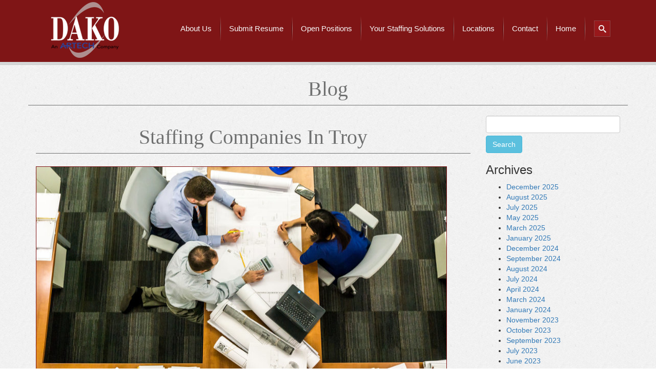

--- FILE ---
content_type: text/html; charset=UTF-8
request_url: https://www.dakogroup.com/staffing-companies-in-troy/
body_size: 12793
content:
<!DOCTYPE html>
<html lang="en-US">
<head>
    <meta http-equiv="content-type" content="text/html; charset=UTF-8" />
    
    <meta http-equiv="X-UA-Compatible" content="IE=edge">
    <meta name="viewport" content="user-scalable=no, initial-scale=1, maximum-scale=1, minimum-scale=1, width=320, height=device-height, target-densitydpi=medium-dpi" />
    <link rel="pingback" href="https://www.dakogroup.com/xmlrpc.php" />
    <!--[if IE]>
	<link rel="stylesheet" type="text/css" href="/wp-content/themes/dako-boot/css/all-ie-only.css" />
<![endif]-->
    <link rel="shortcut icon" href="/wp-content/themes/dako-boot/favicon.ico" />
    <meta name='robots' content='index, follow, max-image-preview:large, max-snippet:-1, max-video-preview:-1' />

	<!-- This site is optimized with the Yoast SEO plugin v26.7 - https://yoast.com/wordpress/plugins/seo/ -->
	<title>Staffing Companies In Troy - Dako Group</title>
	<meta name="description" content="The DAKO Group is one of the best Staffing Companies In Troy. Located on Industrial Row, we provide solutions for your staffing needs." />
	<link rel="canonical" href="https://www.dakogroup.com/staffing-companies-in-troy/" />
	<meta property="og:locale" content="en_US" />
	<meta property="og:type" content="article" />
	<meta property="og:title" content="Staffing Companies In Troy - Dako Group" />
	<meta property="og:description" content="The DAKO Group is one of the best Staffing Companies In Troy. Located on Industrial Row, we provide solutions for your staffing needs." />
	<meta property="og:url" content="https://www.dakogroup.com/staffing-companies-in-troy/" />
	<meta property="og:site_name" content="Dako Group" />
	<meta property="article:published_time" content="2022-09-29T16:27:14+00:00" />
	<meta property="article:modified_time" content="2022-09-29T16:28:21+00:00" />
	<meta property="og:image" content="https://www.dakogroup.com/wp-content/uploads/2020/02/placement.jpg" />
	<meta property="og:image:width" content="800" />
	<meta property="og:image:height" content="410" />
	<meta property="og:image:type" content="image/jpeg" />
	<meta name="author" content="Staff" />
	<meta name="twitter:card" content="summary_large_image" />
	<meta name="twitter:label1" content="Written by" />
	<meta name="twitter:data1" content="Staff" />
	<meta name="twitter:label2" content="Est. reading time" />
	<meta name="twitter:data2" content="2 minutes" />
	<script type="application/ld+json" class="yoast-schema-graph">{"@context":"https://schema.org","@graph":[{"@type":"Article","@id":"https://www.dakogroup.com/staffing-companies-in-troy/#article","isPartOf":{"@id":"https://www.dakogroup.com/staffing-companies-in-troy/"},"author":{"name":"Staff","@id":"https://www.dakogroup.com/#/schema/person/d47f3d845ee5baa02c863a78aef9774e"},"headline":"Staffing Companies In Troy","datePublished":"2022-09-29T16:27:14+00:00","dateModified":"2022-09-29T16:28:21+00:00","mainEntityOfPage":{"@id":"https://www.dakogroup.com/staffing-companies-in-troy/"},"wordCount":301,"image":{"@id":"https://www.dakogroup.com/staffing-companies-in-troy/#primaryimage"},"thumbnailUrl":"https://www.dakogroup.com/wp-content/uploads/2020/02/placement.jpg","keywords":["Staffing","Troy"],"articleSection":["Staffing Solutions"],"inLanguage":"en-US"},{"@type":"WebPage","@id":"https://www.dakogroup.com/staffing-companies-in-troy/","url":"https://www.dakogroup.com/staffing-companies-in-troy/","name":"Staffing Companies In Troy - Dako Group","isPartOf":{"@id":"https://www.dakogroup.com/#website"},"primaryImageOfPage":{"@id":"https://www.dakogroup.com/staffing-companies-in-troy/#primaryimage"},"image":{"@id":"https://www.dakogroup.com/staffing-companies-in-troy/#primaryimage"},"thumbnailUrl":"https://www.dakogroup.com/wp-content/uploads/2020/02/placement.jpg","datePublished":"2022-09-29T16:27:14+00:00","dateModified":"2022-09-29T16:28:21+00:00","author":{"@id":"https://www.dakogroup.com/#/schema/person/d47f3d845ee5baa02c863a78aef9774e"},"description":"The DAKO Group is one of the best Staffing Companies In Troy. Located on Industrial Row, we provide solutions for your staffing needs.","breadcrumb":{"@id":"https://www.dakogroup.com/staffing-companies-in-troy/#breadcrumb"},"inLanguage":"en-US","potentialAction":[{"@type":"ReadAction","target":["https://www.dakogroup.com/staffing-companies-in-troy/"]}]},{"@type":"ImageObject","inLanguage":"en-US","@id":"https://www.dakogroup.com/staffing-companies-in-troy/#primaryimage","url":"https://www.dakogroup.com/wp-content/uploads/2020/02/placement.jpg","contentUrl":"https://www.dakogroup.com/wp-content/uploads/2020/02/placement.jpg","width":800,"height":410,"caption":"Contract Employment Services Detroit Michigan"},{"@type":"BreadcrumbList","@id":"https://www.dakogroup.com/staffing-companies-in-troy/#breadcrumb","itemListElement":[{"@type":"ListItem","position":1,"name":"Home","item":"https://www.dakogroup.com/"},{"@type":"ListItem","position":2,"name":"Blog","item":"https://www.dakogroup.com/blog/"},{"@type":"ListItem","position":3,"name":"Staffing Companies In Troy"}]},{"@type":"WebSite","@id":"https://www.dakogroup.com/#website","url":"https://www.dakogroup.com/","name":"Dako Group","description":"Where yesterday&#039;s business ethics meet today&#039;s technology","potentialAction":[{"@type":"SearchAction","target":{"@type":"EntryPoint","urlTemplate":"https://www.dakogroup.com/?s={search_term_string}"},"query-input":{"@type":"PropertyValueSpecification","valueRequired":true,"valueName":"search_term_string"}}],"inLanguage":"en-US"},{"@type":"Person","@id":"https://www.dakogroup.com/#/schema/person/d47f3d845ee5baa02c863a78aef9774e","name":"Staff","image":{"@type":"ImageObject","inLanguage":"en-US","@id":"https://www.dakogroup.com/#/schema/person/image/","url":"https://secure.gravatar.com/avatar/248b2aabdc75d11fe075e2816e783007a93cf8cd40d84f0298928bccfcb31409?s=96&d=mm&r=g","contentUrl":"https://secure.gravatar.com/avatar/248b2aabdc75d11fe075e2816e783007a93cf8cd40d84f0298928bccfcb31409?s=96&d=mm&r=g","caption":"Staff"},"url":"https://www.dakogroup.com/author/vrmadmin/"}]}</script>
	<!-- / Yoast SEO plugin. -->


<link rel='dns-prefetch' href='//www2.pcrecruiter.net' />
<link rel="alternate" type="application/rss+xml" title="Dako Group &raquo; Feed" href="https://www.dakogroup.com/feed/" />
<link rel="alternate" type="application/rss+xml" title="Dako Group &raquo; Comments Feed" href="https://www.dakogroup.com/comments/feed/" />
<link rel="alternate" title="oEmbed (JSON)" type="application/json+oembed" href="https://www.dakogroup.com/wp-json/oembed/1.0/embed?url=https%3A%2F%2Fwww.dakogroup.com%2Fstaffing-companies-in-troy%2F" />
<style id='wp-img-auto-sizes-contain-inline-css' type='text/css'>
img:is([sizes=auto i],[sizes^="auto," i]){contain-intrinsic-size:3000px 1500px}
/*# sourceURL=wp-img-auto-sizes-contain-inline-css */
</style>
<style id='wp-emoji-styles-inline-css' type='text/css'>

	img.wp-smiley, img.emoji {
		display: inline !important;
		border: none !important;
		box-shadow: none !important;
		height: 1em !important;
		width: 1em !important;
		margin: 0 0.07em !important;
		vertical-align: -0.1em !important;
		background: none !important;
		padding: 0 !important;
	}
/*# sourceURL=wp-emoji-styles-inline-css */
</style>
<style id='wp-block-library-inline-css' type='text/css'>
:root{--wp-block-synced-color:#7a00df;--wp-block-synced-color--rgb:122,0,223;--wp-bound-block-color:var(--wp-block-synced-color);--wp-editor-canvas-background:#ddd;--wp-admin-theme-color:#007cba;--wp-admin-theme-color--rgb:0,124,186;--wp-admin-theme-color-darker-10:#006ba1;--wp-admin-theme-color-darker-10--rgb:0,107,160.5;--wp-admin-theme-color-darker-20:#005a87;--wp-admin-theme-color-darker-20--rgb:0,90,135;--wp-admin-border-width-focus:2px}@media (min-resolution:192dpi){:root{--wp-admin-border-width-focus:1.5px}}.wp-element-button{cursor:pointer}:root .has-very-light-gray-background-color{background-color:#eee}:root .has-very-dark-gray-background-color{background-color:#313131}:root .has-very-light-gray-color{color:#eee}:root .has-very-dark-gray-color{color:#313131}:root .has-vivid-green-cyan-to-vivid-cyan-blue-gradient-background{background:linear-gradient(135deg,#00d084,#0693e3)}:root .has-purple-crush-gradient-background{background:linear-gradient(135deg,#34e2e4,#4721fb 50%,#ab1dfe)}:root .has-hazy-dawn-gradient-background{background:linear-gradient(135deg,#faaca8,#dad0ec)}:root .has-subdued-olive-gradient-background{background:linear-gradient(135deg,#fafae1,#67a671)}:root .has-atomic-cream-gradient-background{background:linear-gradient(135deg,#fdd79a,#004a59)}:root .has-nightshade-gradient-background{background:linear-gradient(135deg,#330968,#31cdcf)}:root .has-midnight-gradient-background{background:linear-gradient(135deg,#020381,#2874fc)}:root{--wp--preset--font-size--normal:16px;--wp--preset--font-size--huge:42px}.has-regular-font-size{font-size:1em}.has-larger-font-size{font-size:2.625em}.has-normal-font-size{font-size:var(--wp--preset--font-size--normal)}.has-huge-font-size{font-size:var(--wp--preset--font-size--huge)}.has-text-align-center{text-align:center}.has-text-align-left{text-align:left}.has-text-align-right{text-align:right}.has-fit-text{white-space:nowrap!important}#end-resizable-editor-section{display:none}.aligncenter{clear:both}.items-justified-left{justify-content:flex-start}.items-justified-center{justify-content:center}.items-justified-right{justify-content:flex-end}.items-justified-space-between{justify-content:space-between}.screen-reader-text{border:0;clip-path:inset(50%);height:1px;margin:-1px;overflow:hidden;padding:0;position:absolute;width:1px;word-wrap:normal!important}.screen-reader-text:focus{background-color:#ddd;clip-path:none;color:#444;display:block;font-size:1em;height:auto;left:5px;line-height:normal;padding:15px 23px 14px;text-decoration:none;top:5px;width:auto;z-index:100000}html :where(.has-border-color){border-style:solid}html :where([style*=border-top-color]){border-top-style:solid}html :where([style*=border-right-color]){border-right-style:solid}html :where([style*=border-bottom-color]){border-bottom-style:solid}html :where([style*=border-left-color]){border-left-style:solid}html :where([style*=border-width]){border-style:solid}html :where([style*=border-top-width]){border-top-style:solid}html :where([style*=border-right-width]){border-right-style:solid}html :where([style*=border-bottom-width]){border-bottom-style:solid}html :where([style*=border-left-width]){border-left-style:solid}html :where(img[class*=wp-image-]){height:auto;max-width:100%}:where(figure){margin:0 0 1em}html :where(.is-position-sticky){--wp-admin--admin-bar--position-offset:var(--wp-admin--admin-bar--height,0px)}@media screen and (max-width:600px){html :where(.is-position-sticky){--wp-admin--admin-bar--position-offset:0px}}

/*# sourceURL=wp-block-library-inline-css */
</style><style id='global-styles-inline-css' type='text/css'>
:root{--wp--preset--aspect-ratio--square: 1;--wp--preset--aspect-ratio--4-3: 4/3;--wp--preset--aspect-ratio--3-4: 3/4;--wp--preset--aspect-ratio--3-2: 3/2;--wp--preset--aspect-ratio--2-3: 2/3;--wp--preset--aspect-ratio--16-9: 16/9;--wp--preset--aspect-ratio--9-16: 9/16;--wp--preset--color--black: #000000;--wp--preset--color--cyan-bluish-gray: #abb8c3;--wp--preset--color--white: #ffffff;--wp--preset--color--pale-pink: #f78da7;--wp--preset--color--vivid-red: #cf2e2e;--wp--preset--color--luminous-vivid-orange: #ff6900;--wp--preset--color--luminous-vivid-amber: #fcb900;--wp--preset--color--light-green-cyan: #7bdcb5;--wp--preset--color--vivid-green-cyan: #00d084;--wp--preset--color--pale-cyan-blue: #8ed1fc;--wp--preset--color--vivid-cyan-blue: #0693e3;--wp--preset--color--vivid-purple: #9b51e0;--wp--preset--gradient--vivid-cyan-blue-to-vivid-purple: linear-gradient(135deg,rgb(6,147,227) 0%,rgb(155,81,224) 100%);--wp--preset--gradient--light-green-cyan-to-vivid-green-cyan: linear-gradient(135deg,rgb(122,220,180) 0%,rgb(0,208,130) 100%);--wp--preset--gradient--luminous-vivid-amber-to-luminous-vivid-orange: linear-gradient(135deg,rgb(252,185,0) 0%,rgb(255,105,0) 100%);--wp--preset--gradient--luminous-vivid-orange-to-vivid-red: linear-gradient(135deg,rgb(255,105,0) 0%,rgb(207,46,46) 100%);--wp--preset--gradient--very-light-gray-to-cyan-bluish-gray: linear-gradient(135deg,rgb(238,238,238) 0%,rgb(169,184,195) 100%);--wp--preset--gradient--cool-to-warm-spectrum: linear-gradient(135deg,rgb(74,234,220) 0%,rgb(151,120,209) 20%,rgb(207,42,186) 40%,rgb(238,44,130) 60%,rgb(251,105,98) 80%,rgb(254,248,76) 100%);--wp--preset--gradient--blush-light-purple: linear-gradient(135deg,rgb(255,206,236) 0%,rgb(152,150,240) 100%);--wp--preset--gradient--blush-bordeaux: linear-gradient(135deg,rgb(254,205,165) 0%,rgb(254,45,45) 50%,rgb(107,0,62) 100%);--wp--preset--gradient--luminous-dusk: linear-gradient(135deg,rgb(255,203,112) 0%,rgb(199,81,192) 50%,rgb(65,88,208) 100%);--wp--preset--gradient--pale-ocean: linear-gradient(135deg,rgb(255,245,203) 0%,rgb(182,227,212) 50%,rgb(51,167,181) 100%);--wp--preset--gradient--electric-grass: linear-gradient(135deg,rgb(202,248,128) 0%,rgb(113,206,126) 100%);--wp--preset--gradient--midnight: linear-gradient(135deg,rgb(2,3,129) 0%,rgb(40,116,252) 100%);--wp--preset--font-size--small: 13px;--wp--preset--font-size--medium: 20px;--wp--preset--font-size--large: 36px;--wp--preset--font-size--x-large: 42px;--wp--preset--spacing--20: 0.44rem;--wp--preset--spacing--30: 0.67rem;--wp--preset--spacing--40: 1rem;--wp--preset--spacing--50: 1.5rem;--wp--preset--spacing--60: 2.25rem;--wp--preset--spacing--70: 3.38rem;--wp--preset--spacing--80: 5.06rem;--wp--preset--shadow--natural: 6px 6px 9px rgba(0, 0, 0, 0.2);--wp--preset--shadow--deep: 12px 12px 50px rgba(0, 0, 0, 0.4);--wp--preset--shadow--sharp: 6px 6px 0px rgba(0, 0, 0, 0.2);--wp--preset--shadow--outlined: 6px 6px 0px -3px rgb(255, 255, 255), 6px 6px rgb(0, 0, 0);--wp--preset--shadow--crisp: 6px 6px 0px rgb(0, 0, 0);}:where(.is-layout-flex){gap: 0.5em;}:where(.is-layout-grid){gap: 0.5em;}body .is-layout-flex{display: flex;}.is-layout-flex{flex-wrap: wrap;align-items: center;}.is-layout-flex > :is(*, div){margin: 0;}body .is-layout-grid{display: grid;}.is-layout-grid > :is(*, div){margin: 0;}:where(.wp-block-columns.is-layout-flex){gap: 2em;}:where(.wp-block-columns.is-layout-grid){gap: 2em;}:where(.wp-block-post-template.is-layout-flex){gap: 1.25em;}:where(.wp-block-post-template.is-layout-grid){gap: 1.25em;}.has-black-color{color: var(--wp--preset--color--black) !important;}.has-cyan-bluish-gray-color{color: var(--wp--preset--color--cyan-bluish-gray) !important;}.has-white-color{color: var(--wp--preset--color--white) !important;}.has-pale-pink-color{color: var(--wp--preset--color--pale-pink) !important;}.has-vivid-red-color{color: var(--wp--preset--color--vivid-red) !important;}.has-luminous-vivid-orange-color{color: var(--wp--preset--color--luminous-vivid-orange) !important;}.has-luminous-vivid-amber-color{color: var(--wp--preset--color--luminous-vivid-amber) !important;}.has-light-green-cyan-color{color: var(--wp--preset--color--light-green-cyan) !important;}.has-vivid-green-cyan-color{color: var(--wp--preset--color--vivid-green-cyan) !important;}.has-pale-cyan-blue-color{color: var(--wp--preset--color--pale-cyan-blue) !important;}.has-vivid-cyan-blue-color{color: var(--wp--preset--color--vivid-cyan-blue) !important;}.has-vivid-purple-color{color: var(--wp--preset--color--vivid-purple) !important;}.has-black-background-color{background-color: var(--wp--preset--color--black) !important;}.has-cyan-bluish-gray-background-color{background-color: var(--wp--preset--color--cyan-bluish-gray) !important;}.has-white-background-color{background-color: var(--wp--preset--color--white) !important;}.has-pale-pink-background-color{background-color: var(--wp--preset--color--pale-pink) !important;}.has-vivid-red-background-color{background-color: var(--wp--preset--color--vivid-red) !important;}.has-luminous-vivid-orange-background-color{background-color: var(--wp--preset--color--luminous-vivid-orange) !important;}.has-luminous-vivid-amber-background-color{background-color: var(--wp--preset--color--luminous-vivid-amber) !important;}.has-light-green-cyan-background-color{background-color: var(--wp--preset--color--light-green-cyan) !important;}.has-vivid-green-cyan-background-color{background-color: var(--wp--preset--color--vivid-green-cyan) !important;}.has-pale-cyan-blue-background-color{background-color: var(--wp--preset--color--pale-cyan-blue) !important;}.has-vivid-cyan-blue-background-color{background-color: var(--wp--preset--color--vivid-cyan-blue) !important;}.has-vivid-purple-background-color{background-color: var(--wp--preset--color--vivid-purple) !important;}.has-black-border-color{border-color: var(--wp--preset--color--black) !important;}.has-cyan-bluish-gray-border-color{border-color: var(--wp--preset--color--cyan-bluish-gray) !important;}.has-white-border-color{border-color: var(--wp--preset--color--white) !important;}.has-pale-pink-border-color{border-color: var(--wp--preset--color--pale-pink) !important;}.has-vivid-red-border-color{border-color: var(--wp--preset--color--vivid-red) !important;}.has-luminous-vivid-orange-border-color{border-color: var(--wp--preset--color--luminous-vivid-orange) !important;}.has-luminous-vivid-amber-border-color{border-color: var(--wp--preset--color--luminous-vivid-amber) !important;}.has-light-green-cyan-border-color{border-color: var(--wp--preset--color--light-green-cyan) !important;}.has-vivid-green-cyan-border-color{border-color: var(--wp--preset--color--vivid-green-cyan) !important;}.has-pale-cyan-blue-border-color{border-color: var(--wp--preset--color--pale-cyan-blue) !important;}.has-vivid-cyan-blue-border-color{border-color: var(--wp--preset--color--vivid-cyan-blue) !important;}.has-vivid-purple-border-color{border-color: var(--wp--preset--color--vivid-purple) !important;}.has-vivid-cyan-blue-to-vivid-purple-gradient-background{background: var(--wp--preset--gradient--vivid-cyan-blue-to-vivid-purple) !important;}.has-light-green-cyan-to-vivid-green-cyan-gradient-background{background: var(--wp--preset--gradient--light-green-cyan-to-vivid-green-cyan) !important;}.has-luminous-vivid-amber-to-luminous-vivid-orange-gradient-background{background: var(--wp--preset--gradient--luminous-vivid-amber-to-luminous-vivid-orange) !important;}.has-luminous-vivid-orange-to-vivid-red-gradient-background{background: var(--wp--preset--gradient--luminous-vivid-orange-to-vivid-red) !important;}.has-very-light-gray-to-cyan-bluish-gray-gradient-background{background: var(--wp--preset--gradient--very-light-gray-to-cyan-bluish-gray) !important;}.has-cool-to-warm-spectrum-gradient-background{background: var(--wp--preset--gradient--cool-to-warm-spectrum) !important;}.has-blush-light-purple-gradient-background{background: var(--wp--preset--gradient--blush-light-purple) !important;}.has-blush-bordeaux-gradient-background{background: var(--wp--preset--gradient--blush-bordeaux) !important;}.has-luminous-dusk-gradient-background{background: var(--wp--preset--gradient--luminous-dusk) !important;}.has-pale-ocean-gradient-background{background: var(--wp--preset--gradient--pale-ocean) !important;}.has-electric-grass-gradient-background{background: var(--wp--preset--gradient--electric-grass) !important;}.has-midnight-gradient-background{background: var(--wp--preset--gradient--midnight) !important;}.has-small-font-size{font-size: var(--wp--preset--font-size--small) !important;}.has-medium-font-size{font-size: var(--wp--preset--font-size--medium) !important;}.has-large-font-size{font-size: var(--wp--preset--font-size--large) !important;}.has-x-large-font-size{font-size: var(--wp--preset--font-size--x-large) !important;}
/*# sourceURL=global-styles-inline-css */
</style>

<style id='classic-theme-styles-inline-css' type='text/css'>
/*! This file is auto-generated */
.wp-block-button__link{color:#fff;background-color:#32373c;border-radius:9999px;box-shadow:none;text-decoration:none;padding:calc(.667em + 2px) calc(1.333em + 2px);font-size:1.125em}.wp-block-file__button{background:#32373c;color:#fff;text-decoration:none}
/*# sourceURL=/wp-includes/css/classic-themes.min.css */
</style>
<link rel='stylesheet' id='pcr-styles-css' href='https://www2.pcrecruiter.net/pcrimg/inc/pcrframehost.css' type='text/css' media='all' />
<link rel='stylesheet' id='bootstrap.css-css' href='https://www.dakogroup.com/wp-content/themes/dako-boot/css/bootstrap.css?ver=1' type='text/css' media='all' />
<link rel='stylesheet' id='stylesheet-css' href='https://www.dakogroup.com/wp-content/themes/dako-boot/style.css?ver=1' type='text/css' media='all' />
<link rel='stylesheet' id='mm_icomoon-css' href='https://www.dakogroup.com/wp-content/plugins/mega_main_menu/framework/src/css/icomoon.css?ver=2.2.1' type='text/css' media='all' />
<link rel='stylesheet' id='mmm_mega_main_menu-css' href='https://www.dakogroup.com/wp-content/plugins/mega_main_menu/src/css/cache.skin.css?ver=1603891978' type='text/css' media='all' />
<script type="text/javascript" src="https://www2.pcrecruiter.net/pcrimg/inc/pcrframehost.js?ver=6.9" id="pcr-iframe-js"></script>
<script type="text/javascript" src="https://www.dakogroup.com/wp-includes/js/jquery/jquery.min.js?ver=3.7.1" id="jquery-core-js"></script>
<script type="text/javascript" src="https://www.dakogroup.com/wp-includes/js/jquery/jquery-migrate.min.js?ver=3.4.1" id="jquery-migrate-js"></script>
<link rel="https://api.w.org/" href="https://www.dakogroup.com/wp-json/" /><link rel="alternate" title="JSON" type="application/json" href="https://www.dakogroup.com/wp-json/wp/v2/posts/25801" /><link rel="EditURI" type="application/rsd+xml" title="RSD" href="https://www.dakogroup.com/xmlrpc.php?rsd" />
<meta name="generator" content="WordPress 6.9" />
<link rel='shortlink' href='https://www.dakogroup.com/?p=25801' />
            <style>
               .custom-header-text-color { color: #000 }
            </style>
         <meta name="msvalidate.01" content="068C38A26B9B1C430293DF92C6B162E9" />  
	
	<!-- Global site tag (gtag.js) - Google Analytics -->
<script async src="https://www.googletagmanager.com/gtag/js?id=UA-44754913-1"></script>
<script>
  window.dataLayer = window.dataLayer || [];
  function gtag(){dataLayer.push(arguments);}
  gtag('js', new Date());

  gtag('config', 'UA-44754913-1');
</script>

	
	<!-- Google Tag Manager -->
<script>(function(w,d,s,l,i){w[l]=w[l]||[];w[l].push({'gtm.start':
new Date().getTime(),event:'gtm.js'});var f=d.getElementsByTagName(s)[0],
j=d.createElement(s),dl=l!='dataLayer'?'&l='+l:'';j.async=true;j.src=
'https://www.googletagmanager.com/gtm.js?id='+i+dl;f.parentNode.insertBefore(j,f);
})(window,document,'script','dataLayer','GTM-TMP6CZJ');</script>
<!-- End Google Tag Manager -->


<script>

(function () {

  var zi = document.createElement('script');

  zi.type = 'text/javascript';

  zi.async = true;

  zi.referrerPolicy = 'unsafe-url';

  zi.src = 'https://ws.zoominfo.com/pixel/628e7bf3849a0800124c05a2';

  var s = document.getElementsByTagName('script')[0];

  s.parentNode.insertBefore(zi, s);

})();

</script>
<!-- Global site tag (gtag.js) - Google Analytics -->
<script async src="https://www.googletagmanager.com/gtag/js?id=G-GRTS20T6SD"></script>
<script>
  window.dataLayer = window.dataLayer || [];
  function gtag(){dataLayer.push(arguments);}
  gtag('js', new Date());

  gtag('config', 'G-GRTS20T6SD');
</script>
</head>
<body class="wp-singular post-template-default single single-post postid-25801 single-format-standard wp-theme-dako-boot metaslider-plugin mmm mega_main_menu-2-2-1">
	<!-- Google Tag Manager (noscript) -->
<noscript><iframe src="https://www.googletagmanager.com/ns.html?id=GTM-TMP6CZJ"
height="0" width="0" style="display:none;visibility:hidden"></iframe></noscript>
<!-- End Google Tag Manager (noscript) -->

<div class="header-wrapper container-fluid">
<div class="container">

   <div class="row">
    
            <div class="col-sm-12 col-md-2 dmbs-header-img text-center">
                <a href="/"><img src="/wp-content/uploads/2021/12/dako-white.png" alt="The Dako Group" title="The Dako Group an Artech Company" /></a>
            </div>
     

        <div class="col-sm-12 col-md-10 dmbs-top-menu">
            <nav class="navbar" role="navigation">
               
<!-- begin "mega_main_menu" -->
<div id="main_menu" class="mega_main_menu main_menu primary_style-flat icons-left first-lvl-align-right first-lvl-separator-smooth direction-horizontal fullwidth-disable pushing_content-disable mobile_minimized-enable dropdowns_trigger-hover dropdowns_animation-anim_1 include-search no-woo_cart no-buddypress responsive-enable coercive_styles-disable indefinite_location_mode-disable language_direction-ltr version-2-2-1 mega_main">
	<div class="menu_holder">
	<div class="mmm_fullwidth_container"></div><!-- class="fullwidth_container" -->
		<div class="menu_inner" role="navigation">
			<span class="nav_logo">
				<span class="mobile_toggle" data-target="#main_ul-main_menu" aria-expanded="false" aria-controls="main_ul-main_menu">
					<span class="mobile_button">
						Menu &nbsp;
						<span class="symbol_menu">&equiv;</span>
						<span class="symbol_cross">&#x2573;</span>
					</span><!-- class="mobile_button" -->
				</span><!-- /class="mobile_toggle" -->
			</span><!-- /class="nav_logo" -->
				<ul id="main_ul-main_menu" class="mega_main_menu_ul" role="menubar" aria-label="Menu">
<li id="menu-item-4001" class="menu-item menu-item-type-post_type menu-item-object-page menu-item-4001 default_dropdown default_style drop_to_right submenu_default_width columns1">
	<a title="About Us" href="https://www.dakogroup.com/about-us/" class="item_link  disable_icon" role="menuitem" tabindex="0">
		<i class=""></i> 
		<span class="link_content">
			<span class="link_text">
				About Us
			</span><!-- /.link_text -->
		</span><!-- /.link_content -->
	</a><!-- /.item_link -->
</li>
<li id="menu-item-4007" class="menu-item menu-item-type-post_type menu-item-object-page menu-item-4007 default_dropdown default_style drop_to_right submenu_default_width columns1">
	<a title="Submit Resume" href="https://www.dakogroup.com/career-opportunities/submit-resume/" class="item_link  disable_icon" role="menuitem" tabindex="0">
		<i class=""></i> 
		<span class="link_content">
			<span class="link_text">
				Submit Resume
			</span><!-- /.link_text -->
		</span><!-- /.link_content -->
	</a><!-- /.item_link -->
</li>
<li id="menu-item-4002" class="menu-item menu-item-type-post_type menu-item-object-page menu-item-4002 default_dropdown default_style drop_to_right submenu_default_width columns1">
	<a title="Open Positions" href="https://www.dakogroup.com/career-opportunities/open-positions/" class="item_link  disable_icon" role="menuitem" tabindex="0">
		<i class=""></i> 
		<span class="link_content">
			<span class="link_text">
				Open Positions
			</span><!-- /.link_text -->
		</span><!-- /.link_content -->
	</a><!-- /.item_link -->
</li>
<li id="menu-item-4003" class="menu-item menu-item-type-post_type menu-item-object-page menu-item-4003 default_dropdown default_style drop_to_right submenu_default_width columns1">
	<a title="Staffing Solutions" href="https://www.dakogroup.com/staffing-solutions/" class="item_link  disable_icon" role="menuitem" tabindex="0">
		<i class=""></i> 
		<span class="link_content">
			<span class="link_text">
				Your Staffing Solutions
			</span><!-- /.link_text -->
		</span><!-- /.link_content -->
	</a><!-- /.item_link -->
</li>
<li id="menu-item-4009" class="menu-item menu-item-type-post_type menu-item-object-page menu-item-4009 default_dropdown default_style drop_to_right submenu_default_width columns1">
	<a title="Locations" href="https://www.dakogroup.com/locations/" class="item_link  disable_icon" role="menuitem" tabindex="0">
		<i class=""></i> 
		<span class="link_content">
			<span class="link_text">
				Locations
			</span><!-- /.link_text -->
		</span><!-- /.link_content -->
	</a><!-- /.item_link -->
</li>
<li id="menu-item-4008" class="menu-item menu-item-type-post_type menu-item-object-page menu-item-4008 default_dropdown default_style drop_to_right submenu_default_width columns1">
	<a title="Contact Us" href="https://www.dakogroup.com/contact-us/" class="item_link  disable_icon" role="menuitem" tabindex="0">
		<i class=""></i> 
		<span class="link_content">
			<span class="link_text">
				Contact
			</span><!-- /.link_text -->
		</span><!-- /.link_content -->
	</a><!-- /.item_link -->
</li>
<li id="menu-item-4004" class="menu-item menu-item-type-post_type menu-item-object-page menu-item-home menu-item-4004 default_dropdown default_style drop_to_right submenu_default_width columns1">
	<a title="Home" href="https://www.dakogroup.com/" class="item_link  disable_icon" role="menuitem" tabindex="0">
		<i class=""></i> 
		<span class="link_content">
			<span class="link_text">
				Home
			</span><!-- /.link_text -->
		</span><!-- /.link_content -->
	</a><!-- /.item_link -->
</li>
	<li class="nav_search_box">
		<form method="get" class="mega_main_menu_searchform" action="https://www.dakogroup.com/">
			<i class="im-icon-search-3 icosearch"></i>
			<input type="text" class="field" name="s" id="s" />
			<input type="submit" class="submit" name="submit" id="searchsubmit" value="Search" />
		</form>
	</li><!-- class="nav_search_box" -->
</ul>
		</div><!-- /class="menu_inner" -->
	</div><!-- /class="menu_holder" -->
</div><!-- /id="mega_main_menu" -->             </nav>
        </div>

    </div>
 </div> 
 </div>  


<div class="crumbwrapper">
<div class="container">
<div class="row">
</div>
</div>
</div>

<!-- start content container -->
<div class="container">
<div class="row dmbs-content">
<h1 class="page-header">Blog</h1>
        
    <div class="col-md-9 dmbs-main">

        
            
                        <div class="post-25801 post type-post status-publish format-standard has-post-thumbnail hentry category-staffing-solutions tag-staffing tag-troy">

                            <h1 class="page-header">Staffing Companies In Troy</h1>

                    		
                            <p><a href="https://www.dakogroup.com/staffing-solutions/"><img fetchpriority="high" decoding="async" class="alignnone wp-image-25490 size-full" src="https://www.dakogroup.com/wp-content/uploads/2020/02/placement.jpg" alt="Staffing Companies In Troy" width="800" height="410" srcset="https://www.dakogroup.com/wp-content/uploads/2020/02/placement.jpg 800w, https://www.dakogroup.com/wp-content/uploads/2020/02/placement-300x154.jpg 300w, https://www.dakogroup.com/wp-content/uploads/2020/02/placement-768x394.jpg 768w" sizes="(max-width: 800px) 100vw, 800px" /></a></p>
<p>When looking for one of the best <strong>staffing companies in Troy</strong>, look no further than the DAKO Group.  Located near <a href="https://www.google.com/maps?hl=en&amp;rlz=1G1GGLQ_ENUS279&amp;q=2966+Industrial+Row,+Troy+Michigan+48084&amp;um=1&amp;ie=UTF-8&amp;sa=N&amp;tab=wl" target="_blank" rel="noopener">Coolidge Hwy</a>, the DAKO Group has been part of the Troy community for decades.  DAKO offers complete staffing solutions for your company. In addition, we have qualified candidates from all types of fields.</p>
<h2>Staffing Companies Benefits</h2>
<p>There are many reasons to use the DAKO Group for your staffing solutions. One of those reasons is the reduction of overhead costs.  Employers do not have to pay out expensive benefits to temporary staff. You just pay for the work they do without the overhead. Another advantage is saving time and money on training. Training a new employee can cost a large time investment from an employer, the DAKO Group provides knowledgable candidates from the start.</p>
<p>Another advantage that gets overlooked, is with staff from DAKO, we take care of their payroll and paperwork. This frees up your staff to handle other aspects of the business. In addition, this gives you the ability to hire quickly.  Let the DAKO Group be your HR department!</p>
<h3>Try Before You Buy</h3>
<p>By having a temporary staffed employee, you can see how they handle the job and if they are the right fit. If they are, you can then offer them a full-time position with your workforce. There are different options when it comes to staffing such as contract-to-hire, contract staffing, and direct hire. All of these methods can benefit your business.</p>
<p>Being one of the best staffing companies around, the DAKO Group can fully meet all your staffing needs. Not only do we serve the Troy area but place qualified candidates in positions all over the state. Finally,<a href="https://www.dakogroup.com/contact-us/"> contact the DAKO Group</a> today and see how the staffing experts can help your company.</p>

                            
                                                        
    <p class="text-right"><span class="glyphicon glyphicon-circle-arrow-right"></span> Posted In: <a href="https://www.dakogroup.com/category/staffing-solutions/" rel="category tag">Staffing Solutions</a></p>
            <p class="text-right"><span class="glyphicon glyphicon-tags"></span>
        Tags: <a href="https://www.dakogroup.com/tag/staffing/" rel="tag">Staffing</a>, <a href="https://www.dakogroup.com/tag/troy/" rel="tag">Troy</a>
        <hr style="border-top: 1px dashed #ccc; margin-bottom: 50px;" />  
        </p>
                                    <div class="clear"></div>
    <div class="dmbs-comments">
    <a name="comments"></a>
        </div>

                        </div>
                    
                                                
   </div>

          <div class="col-md-3 dmbs-right">
        <aside id="search-2" class="widget widget_search"><form role="search" method="get" id="searchform" class="searchform" action="https://www.dakogroup.com/">
				<div>
					<label class="screen-reader-text" for="s">Search for:</label>
					<input type="text" value="" name="s" id="s" />
					<input type="submit" id="searchsubmit" value="Search" />
				</div>
			</form></aside><aside id="archives-2" class="widget widget_archive"><h3>Archives</h3>
			<ul>
					<li><a href='https://www.dakogroup.com/2025/12/'>December 2025</a></li>
	<li><a href='https://www.dakogroup.com/2025/08/'>August 2025</a></li>
	<li><a href='https://www.dakogroup.com/2025/07/'>July 2025</a></li>
	<li><a href='https://www.dakogroup.com/2025/05/'>May 2025</a></li>
	<li><a href='https://www.dakogroup.com/2025/03/'>March 2025</a></li>
	<li><a href='https://www.dakogroup.com/2025/01/'>January 2025</a></li>
	<li><a href='https://www.dakogroup.com/2024/12/'>December 2024</a></li>
	<li><a href='https://www.dakogroup.com/2024/09/'>September 2024</a></li>
	<li><a href='https://www.dakogroup.com/2024/08/'>August 2024</a></li>
	<li><a href='https://www.dakogroup.com/2024/07/'>July 2024</a></li>
	<li><a href='https://www.dakogroup.com/2024/04/'>April 2024</a></li>
	<li><a href='https://www.dakogroup.com/2024/03/'>March 2024</a></li>
	<li><a href='https://www.dakogroup.com/2024/01/'>January 2024</a></li>
	<li><a href='https://www.dakogroup.com/2023/11/'>November 2023</a></li>
	<li><a href='https://www.dakogroup.com/2023/10/'>October 2023</a></li>
	<li><a href='https://www.dakogroup.com/2023/09/'>September 2023</a></li>
	<li><a href='https://www.dakogroup.com/2023/07/'>July 2023</a></li>
	<li><a href='https://www.dakogroup.com/2023/06/'>June 2023</a></li>
	<li><a href='https://www.dakogroup.com/2023/04/'>April 2023</a></li>
	<li><a href='https://www.dakogroup.com/2023/03/'>March 2023</a></li>
	<li><a href='https://www.dakogroup.com/2023/01/'>January 2023</a></li>
	<li><a href='https://www.dakogroup.com/2022/11/'>November 2022</a></li>
	<li><a href='https://www.dakogroup.com/2022/09/'>September 2022</a></li>
	<li><a href='https://www.dakogroup.com/2022/08/'>August 2022</a></li>
	<li><a href='https://www.dakogroup.com/2022/07/'>July 2022</a></li>
	<li><a href='https://www.dakogroup.com/2022/06/'>June 2022</a></li>
	<li><a href='https://www.dakogroup.com/2022/04/'>April 2022</a></li>
	<li><a href='https://www.dakogroup.com/2021/12/'>December 2021</a></li>
	<li><a href='https://www.dakogroup.com/2021/11/'>November 2021</a></li>
	<li><a href='https://www.dakogroup.com/2021/10/'>October 2021</a></li>
	<li><a href='https://www.dakogroup.com/2021/08/'>August 2021</a></li>
	<li><a href='https://www.dakogroup.com/2021/05/'>May 2021</a></li>
	<li><a href='https://www.dakogroup.com/2021/01/'>January 2021</a></li>
	<li><a href='https://www.dakogroup.com/2020/08/'>August 2020</a></li>
	<li><a href='https://www.dakogroup.com/2020/07/'>July 2020</a></li>
	<li><a href='https://www.dakogroup.com/2020/04/'>April 2020</a></li>
	<li><a href='https://www.dakogroup.com/2020/01/'>January 2020</a></li>
	<li><a href='https://www.dakogroup.com/2019/11/'>November 2019</a></li>
	<li><a href='https://www.dakogroup.com/2019/09/'>September 2019</a></li>
	<li><a href='https://www.dakogroup.com/2016/10/'>October 2016</a></li>
	<li><a href='https://www.dakogroup.com/2016/09/'>September 2016</a></li>
	<li><a href='https://www.dakogroup.com/2016/06/'>June 2016</a></li>
			</ul>

			</aside><aside id="categories-2" class="widget widget_categories"><h3>Categories</h3>
			<ul>
					<li class="cat-item cat-item-33"><a href="https://www.dakogroup.com/category/industry/automotive/">Automotive</a>
</li>
	<li class="cat-item cat-item-130"><a href="https://www.dakogroup.com/category/careers/">Careers</a>
</li>
	<li class="cat-item cat-item-29"><a href="https://www.dakogroup.com/category/placement/contract-placement/">Contract Placement</a>
</li>
	<li class="cat-item cat-item-4"><a href="https://www.dakogroup.com/category/placement/direct-hire/">Direct Hire</a>
</li>
	<li class="cat-item cat-item-27"><a href="https://www.dakogroup.com/category/staffing-solutions/employment-staffing/">Employment staffing</a>
</li>
	<li class="cat-item cat-item-137"><a href="https://www.dakogroup.com/category/employment/engineers/">Engineers</a>
</li>
	<li class="cat-item cat-item-54"><a href="https://www.dakogroup.com/category/events/">Events</a>
</li>
	<li class="cat-item cat-item-63"><a href="https://www.dakogroup.com/category/employment/information-technology/">Information Technology</a>
</li>
	<li class="cat-item cat-item-50"><a href="https://www.dakogroup.com/category/employment/payroll/">Payroll</a>
</li>
	<li class="cat-item cat-item-11"><a href="https://www.dakogroup.com/category/placement/">Placement</a>
</li>
	<li class="cat-item cat-item-42"><a href="https://www.dakogroup.com/category/recruiter/">Recruiter</a>
</li>
	<li class="cat-item cat-item-83"><a href="https://www.dakogroup.com/category/resume/">Resume</a>
</li>
	<li class="cat-item cat-item-124"><a href="https://www.dakogroup.com/category/employment/science/">Science</a>
</li>
	<li class="cat-item cat-item-28"><a href="https://www.dakogroup.com/category/staffing-solutions/">Staffing Solutions</a>
</li>
	<li class="cat-item cat-item-77"><a href="https://www.dakogroup.com/category/employment/technicians/">Technicians</a>
</li>
	<li class="cat-item cat-item-25"><a href="https://www.dakogroup.com/category/placement/temporary-employment/">Temporary employment</a>
</li>
			</ul>

			</aside><aside id="tag_cloud-2" class="widget widget_tag_cloud"><h3>Tags</h3><div class="tagcloud"><a href="https://www.dakogroup.com/tag/automotive-engineer/" class="tag-cloud-link tag-link-34 tag-link-position-1" style="font-size: 18.181818181818pt;" aria-label="automotive engineer (4 items)">automotive engineer</a>
<a href="https://www.dakogroup.com/tag/automotive-industry-contract-employment/" class="tag-cloud-link tag-link-103 tag-link-position-2" style="font-size: 8pt;" aria-label="automotive industry contract employment (1 item)">automotive industry contract employment</a>
<a href="https://www.dakogroup.com/tag/automotive-job-recruiter/" class="tag-cloud-link tag-link-48 tag-link-position-3" style="font-size: 15.636363636364pt;" aria-label="Automotive job recruiter (3 items)">Automotive job recruiter</a>
<a href="https://www.dakogroup.com/tag/career-in-science-fields/" class="tag-cloud-link tag-link-128 tag-link-position-4" style="font-size: 8pt;" aria-label="career in science fields (1 item)">career in science fields</a>
<a href="https://www.dakogroup.com/tag/career-opportunities/" class="tag-cloud-link tag-link-66 tag-link-position-5" style="font-size: 12.581818181818pt;" aria-label="Career Opportunities (2 items)">Career Opportunities</a>
<a href="https://www.dakogroup.com/tag/clerical-positions/" class="tag-cloud-link tag-link-141 tag-link-position-6" style="font-size: 8pt;" aria-label="clerical positions (1 item)">clerical positions</a>
<a href="https://www.dakogroup.com/tag/clerical-work/" class="tag-cloud-link tag-link-140 tag-link-position-7" style="font-size: 8pt;" aria-label="clerical work (1 item)">clerical work</a>
<a href="https://www.dakogroup.com/tag/clinical-positions/" class="tag-cloud-link tag-link-126 tag-link-position-8" style="font-size: 8pt;" aria-label="clinical positions (1 item)">clinical positions</a>
<a href="https://www.dakogroup.com/tag/college-graduates/" class="tag-cloud-link tag-link-104 tag-link-position-9" style="font-size: 8pt;" aria-label="college graduates (1 item)">college graduates</a>
<a href="https://www.dakogroup.com/tag/contract-employment/" class="tag-cloud-link tag-link-70 tag-link-position-10" style="font-size: 12.581818181818pt;" aria-label="contract employment (2 items)">contract employment</a>
<a href="https://www.dakogroup.com/tag/contract-services/" class="tag-cloud-link tag-link-31 tag-link-position-11" style="font-size: 12.581818181818pt;" aria-label="contract services (2 items)">contract services</a>
<a href="https://www.dakogroup.com/tag/contract-to-hire/" class="tag-cloud-link tag-link-30 tag-link-position-12" style="font-size: 18.181818181818pt;" aria-label="contract to hire (4 items)">contract to hire</a>
<a href="https://www.dakogroup.com/tag/demand-for-software-engineers/" class="tag-cloud-link tag-link-93 tag-link-position-13" style="font-size: 8pt;" aria-label="demand for software engineers (1 item)">demand for software engineers</a>
<a href="https://www.dakogroup.com/tag/entry-level-engineer/" class="tag-cloud-link tag-link-18 tag-link-position-14" style="font-size: 12.581818181818pt;" aria-label="Entry Level Engineer (2 items)">Entry Level Engineer</a>
<a href="https://www.dakogroup.com/tag/hiring-recruiter/" class="tag-cloud-link tag-link-43 tag-link-position-15" style="font-size: 12.581818181818pt;" aria-label="hiring recruiter (2 items)">hiring recruiter</a>
<a href="https://www.dakogroup.com/tag/hybrid-style-contract-placement-in-michigan/" class="tag-cloud-link tag-link-101 tag-link-position-16" style="font-size: 12.581818181818pt;" aria-label="hybrid style contract placement in Michigan (2 items)">hybrid style contract placement in Michigan</a>
<a href="https://www.dakogroup.com/tag/hybrid-working-environments/" class="tag-cloud-link tag-link-144 tag-link-position-17" style="font-size: 8pt;" aria-label="hybrid working environments (1 item)">hybrid working environments</a>
<a href="https://www.dakogroup.com/tag/independent-contracting/" class="tag-cloud-link tag-link-96 tag-link-position-18" style="font-size: 12.581818181818pt;" aria-label="independent contracting (2 items)">independent contracting</a>
<a href="https://www.dakogroup.com/tag/independent-contracting-in-michigan/" class="tag-cloud-link tag-link-98 tag-link-position-19" style="font-size: 8pt;" aria-label="independent contracting in Michigan (1 item)">independent contracting in Michigan</a>
<a href="https://www.dakogroup.com/tag/independent-contractors/" class="tag-cloud-link tag-link-129 tag-link-position-20" style="font-size: 8pt;" aria-label="independent contractors (1 item)">independent contractors</a>
<a href="https://www.dakogroup.com/tag/industrial-maintenance/" class="tag-cloud-link tag-link-106 tag-link-position-21" style="font-size: 8pt;" aria-label="industrial maintenance (1 item)">industrial maintenance</a>
<a href="https://www.dakogroup.com/tag/information-technology/" class="tag-cloud-link tag-link-64 tag-link-position-22" style="font-size: 12.581818181818pt;" aria-label="Information Technology (2 items)">Information Technology</a>
<a href="https://www.dakogroup.com/tag/job-market/" class="tag-cloud-link tag-link-85 tag-link-position-23" style="font-size: 12.581818181818pt;" aria-label="Job Market (2 items)">Job Market</a>
<a href="https://www.dakogroup.com/tag/job-outlook-in-2023/" class="tag-cloud-link tag-link-94 tag-link-position-24" style="font-size: 8pt;" aria-label="job outlook in 2023 (1 item)">job outlook in 2023</a>
<a href="https://www.dakogroup.com/tag/job-placement/" class="tag-cloud-link tag-link-14 tag-link-position-25" style="font-size: 20.218181818182pt;" aria-label="job placement (5 items)">job placement</a>
<a href="https://www.dakogroup.com/tag/job-placement-agencies/" class="tag-cloud-link tag-link-37 tag-link-position-26" style="font-size: 22pt;" aria-label="Job Placement Agencies (6 items)">Job Placement Agencies</a>
<a href="https://www.dakogroup.com/tag/job-placement-agency-troy/" class="tag-cloud-link tag-link-38 tag-link-position-27" style="font-size: 12.581818181818pt;" aria-label="Job Placement Agency Troy (2 items)">Job Placement Agency Troy</a>
<a href="https://www.dakogroup.com/tag/jobs-for-college-graduates/" class="tag-cloud-link tag-link-105 tag-link-position-28" style="font-size: 8pt;" aria-label="jobs for college graduates (1 item)">jobs for college graduates</a>
<a href="https://www.dakogroup.com/tag/lab-technicians/" class="tag-cloud-link tag-link-125 tag-link-position-29" style="font-size: 8pt;" aria-label="lab technicians (1 item)">lab technicians</a>
<a href="https://www.dakogroup.com/tag/maintenance-technicians-jobs/" class="tag-cloud-link tag-link-74 tag-link-position-30" style="font-size: 12.581818181818pt;" aria-label="Maintenance Technicians Jobs (2 items)">Maintenance Technicians Jobs</a>
<a href="https://www.dakogroup.com/tag/metro-detroit-job-recruiting/" class="tag-cloud-link tag-link-47 tag-link-position-31" style="font-size: 12.581818181818pt;" aria-label="Metro Detroit job recruiting (2 items)">Metro Detroit job recruiting</a>
<a href="https://www.dakogroup.com/tag/pharmaceutical-job-placement/" class="tag-cloud-link tag-link-127 tag-link-position-32" style="font-size: 8pt;" aria-label="pharmaceutical job placement (1 item)">pharmaceutical job placement</a>
<a href="https://www.dakogroup.com/tag/remote-contract-emploment/" class="tag-cloud-link tag-link-100 tag-link-position-33" style="font-size: 8pt;" aria-label="remote contract emploment (1 item)">remote contract emploment</a>
<a href="https://www.dakogroup.com/tag/remote-employment-in-automotive-industry/" class="tag-cloud-link tag-link-102 tag-link-position-34" style="font-size: 8pt;" aria-label="remote employment in automotive industry (1 item)">remote employment in automotive industry</a>
<a href="https://www.dakogroup.com/tag/research-before-job-interview/" class="tag-cloud-link tag-link-120 tag-link-position-35" style="font-size: 8pt;" aria-label="research before job interview (1 item)">research before job interview</a>
<a href="https://www.dakogroup.com/tag/seasonal-work/" class="tag-cloud-link tag-link-90 tag-link-position-36" style="font-size: 8pt;" aria-label="seasonal work (1 item)">seasonal work</a>
<a href="https://www.dakogroup.com/tag/software-engineer-job-outlook/" class="tag-cloud-link tag-link-92 tag-link-position-37" style="font-size: 8pt;" aria-label="software engineer job outlook (1 item)">software engineer job outlook</a>
<a href="https://www.dakogroup.com/tag/software-engineers/" class="tag-cloud-link tag-link-95 tag-link-position-38" style="font-size: 8pt;" aria-label="software engineers (1 item)">software engineers</a>
<a href="https://www.dakogroup.com/tag/staffing/" class="tag-cloud-link tag-link-72 tag-link-position-39" style="font-size: 12.581818181818pt;" aria-label="Staffing (2 items)">Staffing</a>
<a href="https://www.dakogroup.com/tag/tariffs-and-jobs/" class="tag-cloud-link tag-link-139 tag-link-position-40" style="font-size: 8pt;" aria-label="tariffs and jobs (1 item)">tariffs and jobs</a>
<a href="https://www.dakogroup.com/tag/tariffs-and-manufacturing/" class="tag-cloud-link tag-link-138 tag-link-position-41" style="font-size: 8pt;" aria-label="tariffs and manufacturing (1 item)">tariffs and manufacturing</a>
<a href="https://www.dakogroup.com/tag/temp-to-hire/" class="tag-cloud-link tag-link-89 tag-link-position-42" style="font-size: 8pt;" aria-label="temp-to-hire (1 item)">temp-to-hire</a>
<a href="https://www.dakogroup.com/tag/temporary-jobs/" class="tag-cloud-link tag-link-22 tag-link-position-43" style="font-size: 12.581818181818pt;" aria-label="temporary jobs (2 items)">temporary jobs</a>
<a href="https://www.dakogroup.com/tag/troy/" class="tag-cloud-link tag-link-88 tag-link-position-44" style="font-size: 8pt;" aria-label="Troy (1 item)">Troy</a>
<a href="https://www.dakogroup.com/tag/types-of-technician-jobs/" class="tag-cloud-link tag-link-113 tag-link-position-45" style="font-size: 8pt;" aria-label="types of technician jobs (1 item)">types of technician jobs</a></div>
</aside>    </div>

</div>
<!-- end content container -->
</div>
<div class="slogan container-fluid">
	<div class="row">
		<aside id="text-2" class="widget widget_text">			<div class="textwidget">Where yesterday’s business ethics, meet today’s technology!</div>
		</aside>	</div>
</div><!--Slogan End-->
<div class="footer-wrapper container-fluid">
	<div class="container">
    	<div class="dmbs-footer">
        	<div class="col-sm-12 col-md-3">
            <aside id="text-3" class="widget widget_text"><h3>LINKS</h3>			<div class="textwidget"><div class="row">
<div class="col-sm-12 col-md-6">
<a href="/about-us/" title="About Us">About Us</a><br />
<a href="/career-opportunities/submit-resume/" title="Submit Resume">Submit Resume</a><br />
<a href="/career-opportunities/open-positions/" title="Open Positions">Open Positions</a><br />
<a href="/staffing-solutions/" title="Staffing Solutions">Staffing Solutions</a><br />
<a href="/locations/" title="Locations">Locations</a><br />
</div>
<div class="col-sm-12 col-md-6">
<a href="/about-us/placement-services/" title="Placement Services">Placement Services</a><br />
<a href="/about-us/privacy-policy/" title="Privacy Policy">Privacy Policy</a><br />
<a href="/contact-us/" title="Contact Us">Contact Us</a><br />
<a href="/blog/" title="News">News</a><br />
<a href="/" title="Home">Home</a><br />
</div>
</div>
</div>
		</aside>            </div>
    		<div class="col-sm-12 col-md-6">
                        </div>
            <div class="col-sm-12 col-md-3">
            <aside id="text-6" class="widget widget_text"><h3>CONNECT</h3>			<div class="textwidget"><div style="text-align: center;">
<a href="https://www.facebook.com/DAKOGroup" title="Facebook" target="blank" class="fading" style="margin: 10px;"><img src="/wp-content/themes/dako-boot/img/facebook.jpg" alt="Facebook" /></a>

<a href="https://twitter.com/Dako_Group" title="Twitter" target="blank" class="fading" style="margin: 10px;"><img src="/wp-content/themes/dako-boot/img/twitter.jpg" alt="Twitter" /></a>

<a href="https://www.linkedin.com/in/the-dako-group-communications-dakogroup-com-142b2726" title="Linked In" target="blank" class="fading" style="margin: 10px;"><img src="/wp-content/themes/dako-boot/img/linkedin.jpg" alt="Linked In" /></a>
</div>
</div>
		</aside>            </div>

   		 </div>

	</div>
   
    <div class="copy"><aside id="text-7" class="widget widget_text">			<div class="textwidget">Copyright &copy; <script type="text/javascript">var d = new Date();document.write(d.getFullYear());</script> The Dako Group | <a href="/site-map/" title="Site Map">Site Map</a> | <a href="" target="blank">VR Metro LLC</a></div>
		</aside></div>
</div>
<!-- end main container -->

<script type="speculationrules">
{"prefetch":[{"source":"document","where":{"and":[{"href_matches":"/*"},{"not":{"href_matches":["/wp-*.php","/wp-admin/*","/wp-content/uploads/*","/wp-content/*","/wp-content/plugins/*","/wp-content/themes/dako-boot/*","/*\\?(.+)"]}},{"not":{"selector_matches":"a[rel~=\"nofollow\"]"}},{"not":{"selector_matches":".no-prefetch, .no-prefetch a"}}]},"eagerness":"conservative"}]}
</script>
<script type="text/javascript" src="https://www.dakogroup.com/wp-content/themes/dako-boot/js/bootstrap.js?ver=1.71" id="theme-js-js"></script>
<script type="text/javascript" src="https://www.dakogroup.com/wp-content/plugins/mega_main_menu/src/js/frontend.js?ver=2.2.1" id="mmm_menu_functions-js"></script>
<script id="wp-emoji-settings" type="application/json">
{"baseUrl":"https://s.w.org/images/core/emoji/17.0.2/72x72/","ext":".png","svgUrl":"https://s.w.org/images/core/emoji/17.0.2/svg/","svgExt":".svg","source":{"concatemoji":"https://www.dakogroup.com/wp-includes/js/wp-emoji-release.min.js?ver=6.9"}}
</script>
<script type="module">
/* <![CDATA[ */
/*! This file is auto-generated */
const a=JSON.parse(document.getElementById("wp-emoji-settings").textContent),o=(window._wpemojiSettings=a,"wpEmojiSettingsSupports"),s=["flag","emoji"];function i(e){try{var t={supportTests:e,timestamp:(new Date).valueOf()};sessionStorage.setItem(o,JSON.stringify(t))}catch(e){}}function c(e,t,n){e.clearRect(0,0,e.canvas.width,e.canvas.height),e.fillText(t,0,0);t=new Uint32Array(e.getImageData(0,0,e.canvas.width,e.canvas.height).data);e.clearRect(0,0,e.canvas.width,e.canvas.height),e.fillText(n,0,0);const a=new Uint32Array(e.getImageData(0,0,e.canvas.width,e.canvas.height).data);return t.every((e,t)=>e===a[t])}function p(e,t){e.clearRect(0,0,e.canvas.width,e.canvas.height),e.fillText(t,0,0);var n=e.getImageData(16,16,1,1);for(let e=0;e<n.data.length;e++)if(0!==n.data[e])return!1;return!0}function u(e,t,n,a){switch(t){case"flag":return n(e,"\ud83c\udff3\ufe0f\u200d\u26a7\ufe0f","\ud83c\udff3\ufe0f\u200b\u26a7\ufe0f")?!1:!n(e,"\ud83c\udde8\ud83c\uddf6","\ud83c\udde8\u200b\ud83c\uddf6")&&!n(e,"\ud83c\udff4\udb40\udc67\udb40\udc62\udb40\udc65\udb40\udc6e\udb40\udc67\udb40\udc7f","\ud83c\udff4\u200b\udb40\udc67\u200b\udb40\udc62\u200b\udb40\udc65\u200b\udb40\udc6e\u200b\udb40\udc67\u200b\udb40\udc7f");case"emoji":return!a(e,"\ud83e\u1fac8")}return!1}function f(e,t,n,a){let r;const o=(r="undefined"!=typeof WorkerGlobalScope&&self instanceof WorkerGlobalScope?new OffscreenCanvas(300,150):document.createElement("canvas")).getContext("2d",{willReadFrequently:!0}),s=(o.textBaseline="top",o.font="600 32px Arial",{});return e.forEach(e=>{s[e]=t(o,e,n,a)}),s}function r(e){var t=document.createElement("script");t.src=e,t.defer=!0,document.head.appendChild(t)}a.supports={everything:!0,everythingExceptFlag:!0},new Promise(t=>{let n=function(){try{var e=JSON.parse(sessionStorage.getItem(o));if("object"==typeof e&&"number"==typeof e.timestamp&&(new Date).valueOf()<e.timestamp+604800&&"object"==typeof e.supportTests)return e.supportTests}catch(e){}return null}();if(!n){if("undefined"!=typeof Worker&&"undefined"!=typeof OffscreenCanvas&&"undefined"!=typeof URL&&URL.createObjectURL&&"undefined"!=typeof Blob)try{var e="postMessage("+f.toString()+"("+[JSON.stringify(s),u.toString(),c.toString(),p.toString()].join(",")+"));",a=new Blob([e],{type:"text/javascript"});const r=new Worker(URL.createObjectURL(a),{name:"wpTestEmojiSupports"});return void(r.onmessage=e=>{i(n=e.data),r.terminate(),t(n)})}catch(e){}i(n=f(s,u,c,p))}t(n)}).then(e=>{for(const n in e)a.supports[n]=e[n],a.supports.everything=a.supports.everything&&a.supports[n],"flag"!==n&&(a.supports.everythingExceptFlag=a.supports.everythingExceptFlag&&a.supports[n]);var t;a.supports.everythingExceptFlag=a.supports.everythingExceptFlag&&!a.supports.flag,a.supports.everything||((t=a.source||{}).concatemoji?r(t.concatemoji):t.wpemoji&&t.twemoji&&(r(t.twemoji),r(t.wpemoji)))});
//# sourceURL=https://www.dakogroup.com/wp-includes/js/wp-emoji-loader.min.js
/* ]]> */
</script>
<noscript>

<img src=https://ws.zoominfo.com/pixel/628e7bf3849a0800124c05a2 width="1" height="1" style="display: none;" alt="websights"/>

</noscript>
</body>
</html>


--- FILE ---
content_type: text/css
request_url: https://www.dakogroup.com/wp-content/themes/dako-boot/style.css?ver=1
body_size: 1293
content:
/*
Theme Name: The Dako Group 3.0
Theme URI: http://www.vrmetro.com
Author: Steve Markey
Author URI: http://www.vrmetro.com
Description: A versatile and responsive Bootstrap WordPress starter theme 
Version: 1.71
License: GNU General Public License v3
License URI: http://www.gnu.org/licenses/gpl.html
Tags: one-column, two-columns, right-sidebar, fluid-layout, custom-background, custom-header, custom-menu, editor-style, featured-images, flexible-header, rtl-language-support, theme-options, translation-ready
Text Domain: devdmbootstrap3
*/


/****************** Special Blank CSS classes for child themes to use without disturbing core bootstrap styles ****************/

html, body {
  width: auto !important;
  /*overflow-y: hidden !important; */
}

.footer-space {
	margin-bottom: -300px;
}
body {
	background-image:url(img/background.jpg);
	padding: 0;
	margin: 0;
}

img {
	border: solid 1px #7f1516;
}

hr {
	border-top: 1px solid #ccc;
}

.header-wrapper {
	display: block;
	background-color: #7f1516;
	width: 100%;

}
.front-text {
	text-align: center;
	font-size: 16px;
	color: #6f7070;
	line-height: 2;
}
.slider-area {
	overflow: hidden;
}

.page-header {
	text-align: center;
	color: #6f7070;
	font-size: 40px;
	font-family:Georgia, "Times New Roman", Times, serif;
	border-bottom: solid 1px #6f7070;
	margin: 20px 0 20px;
}

.page-header a:link {
	color: #900;
}

.page-header a:active {
	color: #900;
}

.page-header a:visited {
	color: #900;
}

.page-header a:hover {
	color: #666;
}


.fading {
   opacity: 1;
   transition: opacity .25s ease-in-out;
   -moz-transition: opacity .25s ease-in-out;
   -webkit-transition: opacity .25s ease-in-out;
}

.fading:hover {
   opacity: 0.5;
}

.box-title {
	text-align: center;
	color: #7f1516;
	text-transform: uppercase;
	font-weight:bold;
}

.box-text {
	text-align: center;
	font-size: 16px;
	color: #6f7070;
	line-height: 2;
}

.btn-danger {
	background-color: #7f1516;
}

.box-button {
	text-align: center;
}

.slogan {
	width: 100%;
	background-color: #7f1516;
	padding: 25px;
	color: #fff;
	font-size: 40px;
	font-style:italic;
	font-family:Georgia, "Times New Roman", Times, serif;
	text-align: center;
	margin-top: 15px;
}

.footer-wrapper {
	width: 100%;
	background-color: #333;
	padding: 15px;
	color: #fff;
	margin: 0;
}

.footer-wrapper img {
	border: none;
}

.copy {
	text-align: center;
	margin-top: 15px;
	border-top: solid 1px #666;
	padding: 10px;
}

.footer-wrapper a:link {
	color: #fff;
	text-decoration:none;
}
.footer-wrapper a:active {
	color: #fff;
	text-decoration:none;
}
.footer-wrapper a:visited {
	color: #fff;
	text-decoration:none;
}
.footer-wrapper a:hover {
	color: #F00;
	text-decoration:none;
}

.footer-wrapper ul {
	list-style: none;
	margin-left: 0;
}
.footer-wrapper ul li {
	padding: 5px;
}

.footer-wrapper h3 {
	font-size: 18px;
}

.refcenter {
	text-align: center;
	border: none;
}
.refcenter img {
	border: none;
}
.crumbwrapper {
	width: 100%;
	background-color: #d5d7d7;
	padding: 5px 5px 0 5px;
	margin-bottom: 5px;
	border-bottom: solid 1px #ccc;
}

.crumbwrapper a:link {
	color: #7f1516;
}
.crumbwrapper a:active {
	color: #7f1516;
}
.crumbwrapper a:visited {
	color: #7f1516;
}
.crumbwrapper a:hover {
	color: #000;
}
	

.dmbs-header {

}

.dmbs-header-img {

}

.dmbs-header-text {

}

.dmbs-top-menu {
	margin: 30px 0 0 0;
	

}

.dmbs-content {

}

.dmbs-main {
	min-height: 500px;

}

.dmbs-left {

}

.dmbs-right {

}

.dmbs-footer-menu {

}

.dmbs-author-credits {

}

.dmbs-footer {
	

}



@media screen and (max-width: 768px) {
	
	.dmbs-top-menu {
	margin: 5px 0 0 0;
	border-top: solid 1px #000;
	border-bottom: solid 1px #000;

	

}

}


--- FILE ---
content_type: application/javascript
request_url: https://www2.pcrecruiter.net/pcrimg/inc/pcrframehost.js?ver=6.9
body_size: 6858
content:
function detectPlatform(callback) {
    // Helper function to actually check for the comment
    var checkForPCRPlugin = function() {
        var htmlContent = '';
        try {
            htmlContent = document.documentElement.outerHTML;
        } catch(e) {
            try {
                htmlContent = document.body.parentNode.outerHTML;
            } catch(e2) {
                try {
                    htmlContent = document.body.innerHTML;
                } catch(e3) {
                    htmlContent = '';
                }
            }
        }
        
        if (htmlContent && htmlContent.indexOf('<!-- End PCRecruiter WP -->') > -1) {
            return true;
        }
        return false;
    };
    
    // If document is still loading, defer the check
    if (document.readyState === 'loading') {
        // Wait for DOM to be at least interactive
        document.addEventListener('DOMContentLoaded', function() {
            detectPlatform(callback);
        });
        return;
    }
    
    var htmlContent = document.documentElement.outerHTML || document.body.parentNode.outerHTML;
    
    // Check for PCRecruiter WP plugin comment (HIGHEST confidence - definitive)
    if (checkForPCRPlugin()) {
        callback('wordpress', 'definitive', ['pcr-wp-plugin']);
        return;
    }
    
    // Check for Squarespace (multiple indicators)
    if (htmlContent.indexOf('squarespace-cdn.com') > -1 || 
        htmlContent.indexOf('static1.squarespace.com') > -1 || 
        htmlContent.indexOf('assets.squarespace.com') > -1 ||
        htmlContent.indexOf('sqs-code-container') > -1 ||
        document.querySelector('.sqs-code-container') ||
        (typeof Squarespace !== 'undefined')) {
        callback('squarespace', 'definitive', ['squarespace-detected']);
        return;
    }
    
    // Check for Weebly (editmysite.com references)
    if (htmlContent.indexOf('editmysite.com') > -1 || 
        htmlContent.indexOf('weebly.com') > -1 ||
        (typeof _W !== 'undefined' && typeof _W.configDomain !== 'undefined')) {
        callback('weebly', 'definitive', ['weebly-assets']);
        return;
    }
    
    // Check for HubSpot CMS (hubfs URLs - HubSpot File System is CMS-specific)
    if (htmlContent.indexOf('/hubfs/') > -1 || 
        htmlContent.indexOf('hs-sites.com') > -1 ||
        htmlContent.indexOf('hubspotcms') > -1 ||
        (typeof hsVars !== 'undefined' && typeof hsVars.portal_id !== 'undefined')) {
        callback('hubspot', 'definitive', ['hubspot-cms-detected']);
        return;
    }
    
    // Check for Webflow (webflow.io, webflow.com assets, Webflow global)
    if (htmlContent.indexOf('webflow.io') > -1 || 
        htmlContent.indexOf('assets.website-files.com') > -1 ||
        htmlContent.indexOf('uploads-ssl.webflow.com') > -1 ||
        htmlContent.indexOf('cdn.prod.website-files.com') > -1 ||
        htmlContent.indexOf('webflow.com/api') > -1 ||
        (typeof Webflow !== 'undefined')) {
        callback('webflow', 'definitive', ['webflow-detected']);
        return;
    }
    
    // Quick synchronous checks for WordPress
    var wpDetected = false;
    var indicators = [];
    
    // Check for wp-content/wp-includes in paths
    var wpPaths = document.querySelectorAll('link[href*="/wp-content/"], link[href*="/wp-includes/"], script[src*="/wp-content/"], script[src*="/wp-includes/"]');
    if (wpPaths.length > 0) {
        wpDetected = true;
        indicators.push('wp-paths');
    }
    
    // Check for WordPress globals
    if (typeof wp !== 'undefined' || typeof wpApiSettings !== 'undefined') {
        wpDetected = true;
        indicators.push('wp-globals');
    }
    
    // Check for WordPress body classes
    if (document.body && document.body.className) {
        var bodyClass = document.body.className.toLowerCase();
        if (bodyClass.indexOf('wordpress') > -1 || bodyClass.indexOf('wp-') > -1) {
            wpDetected = true;
            indicators.push('wp-body-class');
        }
    }
    
    // Check for license.txt
    var xhr = new XMLHttpRequest();
    xhr.open('GET', '/license.txt', true);
    xhr.timeout = 2000; // 2 second timeout
    
    xhr.onreadystatechange = function() {
        if (xhr.readyState === 4) {
            if (xhr.status === 200 && xhr.responseText.indexOf('WordPress') > -1) {
                wpDetected = true;
                indicators.push('license.txt');
            }
            
            // Return result after license check completes
            if (wpDetected) {
                callback('wordpress', 'detected', indicators);
            } else {
                callback('none', 'none', []);
            }
        }
    };
    
    xhr.onerror = function() {
        // Return quick check results
        if (wpDetected) {
            callback('wordpress', 'detected', indicators);
        } else {
            callback('none', 'none', []);
        }
    };
    
    xhr.ontimeout = function() {
        // Return quick check results
        if (wpDetected) {
            callback('wordpress', 'detected', indicators);
        } else {
            callback('none', 'none', []);
        }
    };
    
    xhr.send();
}

function trackIframeInstallation(retryCount) {
    try {
        // Default retry count
        if (typeof retryCount === 'undefined') {
            retryCount = 0;
        }
        
        var pcrframe = document.getElementById('pcrframe');
        if (!pcrframe) {
            if (retryCount < 5) {
                setTimeout(function() {
                    trackIframeInstallation(retryCount + 1);
                }, 200);
            } else {
                console.warn('PCR tracking: iframe element not found after retries');
            }
            return;
        }
        
        // Use pathname only (without query parameters) for the key
        var normalizedUrl = window.location.protocol + '//' + 
                           window.location.host + 
                           window.location.pathname;
        var urlKey = 'pcr_iframe_registered_' + btoa(normalizedUrl).substring(0, 50);
        
        if (localStorage.getItem(urlKey)) {
            return;
        }
        
        // Get PCR frame information (should be set now)
        var pcrHostname = pcrframe.getAttribute('host') || '';
        var pcrInitUrl = pcrframe.getAttribute('src') || '';
        
        // Retry if attributes aren't ready yet
        if ((!pcrHostname || pcrHostname === 'about:blank') && retryCount < 5) {
            setTimeout(function() {
                trackIframeInstallation(retryCount + 1);
            }, 200);
            return;
        }
        
        // Final check - don't track if still no valid hostname
        if (!pcrHostname || pcrHostname === 'about:blank') {
            console.warn('PCR tracking: No valid PCR hostname found after retries');
            return;
        }
        
        // Detect platform before sending tracking
        var fullUrl = window.location.href;
        detectPlatform(function(platform, confidence, indicators) {
            // Send tracking pixel with platform info
            var img = new Image();
            img.src = 'https://www.pcrecruiter.net/site/pcr-plugin-tracker.php?site=' + 
                      encodeURIComponent(window.location.hostname) + 
                      '&page=' + encodeURIComponent(fullUrl) + 
                      '&ref=' + encodeURIComponent(document.referrer) +
                      '&pcrhost=' + encodeURIComponent(pcrHostname) +
                      '&pcrinit=' + encodeURIComponent(pcrInitUrl) +
                      '&platform=' + encodeURIComponent(platform) +
                      '&platform_conf=' + encodeURIComponent(confidence) +
                      '&t=' + Date.now();
            
            localStorage.setItem(urlKey, '1');
            console.log('PCR tracking: Installation tracked successfully (Platform: ' + platform + ', Confidence: ' + confidence + ', Indicators: ' + indicators.join(',') + ')');
        });
        
    } catch(e) {
        console.error('PCR tracking error:', e);
    }
}

// RESIZE PARENT IFRAME DYNAMICALLY
try {
    if (window.pcrframeeventlistenerloaded != true) {
        var eventMethod = window.addEventListener ? "addEventListener" : "attachEvent";
        var eventer = window[eventMethod];
        var messageEvent = eventMethod == "attachEvent" ? "onmessage" : "message";
        eventer(messageEvent, function (e) { processEvent(e.data); }, false);
        window.pcrframeeventlistenerloaded = true;
    }
} catch (e) {
    //no event handling
}
pcrholdscrolltop = -1;
try {
    var fr = document.getElementById('pcrframe');
    window.addEventListener('touchend', function () {
        //window.pcrholdscrolltop = window.pcrScrollTop();
    });
} catch (e) {
}

window.pcrScrollTop = function (newValue) {
    if (newValue == null) {
        if (document.body.scrollTop != null && document.body.scrollTop > 0) { return document.body.scrollTop; }
        if (document.documentElement.scrollTop != null && document.documentElement.scrollTop > 0) { return document.documentElement.scrollTop; }
        return 0;
    } else {
        try { document.body.scrollTop = newValue; } catch (e) { }
        try { document.documentElement.scrollTop = newValue; } catch (e) { }
    }
};

function getOffsetTop(element) {
    var yPosition = 0;
    while (element) {
        yPosition += (element.offsetTop);
        element = element.offsetParent;
    }
    return yPosition;
}

function processEvent(data) {
    if (typeof (data) != 'string') { return false; }
    if (data.indexOf('||') < 0) { return false; }
    var vars = data.split('||');
    var scrolloptions = '';

    if (vars[0] == 'RESIZE') {
        try { window.pcrframeoptions = JSON.parse(vars[3]); } catch (e) { window.pcrframeoptions = {}; }
        if (parseInt(vars[1]) > 0) { document.getElementById('pcrframe').style.width = vars[1] + '%'; }
        document.getElementById('pcrframe').style.height = vars[2] + 'px';

        // START CHROME 108 OVERRIDE (Limit iframe height to max screen height)
        var chrometest = navigator.userAgent.match(/chrom(?:e|ium)\/(\d+)\./i);
		if (chrometest) {
			var chrome108 = (parseInt(chrometest[1], 10) === 108);
		}
		try {
			var istopframe = (window.self !== window.top);
		} catch (e) {
			return true;
		}
		if (chrome108 === true && istopframe === false) {
		    var screenHeight = window.screen.height * window.devicePixelRatio;
		    console.log(screenHeight);
			document.getElementById('pcrframe').style.maxHeight = screenHeight + 'px';
		}
        // END CHROME 108 OVERRIDE

        try { scrolloptions = vars[4]; } catch (e) { scrolloptions = ''; }

        //disable scroll
        if (scrolloptions == 'NOSCROLL' || pcrframeoptions.noscroll == 'NOSCROLL') {
            return;
        }

        //reset top on load
        if (window.scrollInit == undefined) {
            window.setTimeout(function () {
                window.scrollInit = true;
            }, 3000);
            return;
        }
        var t = -1;
        try { t = getOffsetTop(document.getElementById('pcrframe')); } catch (e) { }
        if (t > 0) { window.pcrScrollTop(t - 100); }

    }

    if (vars[0] == 'NAVIGATE') {
        var sw = 1024;
        try { sw = screen.width; } catch (e) { }
        try {
            if (sw < 400) {
                var wd = sw - 10;
                var d = new pcrdialog({ url: vars[1], title: vars[2], width: wd.toString(), height: '90%' });
            } else {
                var d = new pcrdialog({ url: vars[1], title: vars[2], width: '80%', height: '80%' });
            }
        } catch (e) {
            //navigate in frame
            document.getElementById('pcrframe').src = vars[1];
        }
    }

    if (vars[0] == 'LOGIN') {
        var sw = 1024;
        try { sw = screen.width; } catch (e) { }
        var dw = '500';
        if (sw < 400) { var dw = '97%'; }
        try {
            var d = new pcrdialog({ url: vars[1], title: vars[2], width: dw, height: '250', top: '15%' });
        } catch (e) {
            //navigate in frame
            document.getElementById('pcrframe').src = vars[1];
        }
    }

    if (vars[0] == 'HIDECLOSE') {
        document.getElementById('pcrdialogclose').style.visibility = 'hidden';
    }

    if (vars[0] == 'RELOAD') {
        document.getElementById('pcrframe').src = vars[1];
    }

    if (vars[0] == 'CLOSE') {
        var href = vars[1];
        if (href != '') { document.getElementById('pcrframe').src = href; }
        top.pcrcloseiframe();
    }

    if (vars[0] == 'SCROLL') {
        if (window.pcrholdscroll != null) {
            window.pcrScrollTop(window.pcrholdscroll);
        }
    }
    if (vars[0] == 'SCROLLTOP') {
        jQuery('html, body').animate({
            scrollTop: 0
        }, 'slow');
        return false;
    }
    if (vars[0] == 'SCROLLBOTTOM') {
        jQuery('html, body').animate({
            scrollTop: jQuery(document).height()
        }, 'slow');
        return false;
    }

    if (vars[0] == 'CSS') {
        if (document.getElementById('pcrstyle') == null) {
            try {
                var css = document.createElement('style');
                css.id = 'pcrstyle';
                css.type = 'text/css';
                css.innerHTML = vars[1];
                document.body.appendChild(css);
            } catch (e) {
            }
        }
    }
    if (vars[0] == 'REDIRECT') {
        document.location.href = vars[1];
    }

    if (vars[0] == 'UPDATEGRAPH') {
        document.title = vars[1];
    }

    if (vars[0] == 'ADDBODYCLASS') {
        if (document.body.className.indexOf(vars[1]) == -1) {
            document.body.className = document.body.className + ' ' + vars[1];
        }
    }

    if (vars[0] == 'REMOVEBODYCLASS') {
        if (document.body.className.indexOf(vars[1]) > -1) {
            document.body.className = document.body.className.replace(' ' + vars[1], '').trim();
        }
    }

    if (vars[0] == 'OVERFLOW') {
        if (vars[1] == 'HIDE') {
            document.getElementById('pcrframe').setAttribute('scrolling', 'no');
        } else {
            document.getElementById('pcrframe').setAttribute('scrolling', 'yes');
        }
    }
}

//split params into values
function getPair(params) {
    var args = params.split('=');
    return { "name": args[0], "value": decodeURIComponent(args[1]), "raw": params };
}


// PARSE PARENT URL TO DETERMINE FRAME CONTENT
function pcrframeurl() {
    var pcrframe = document.getElementById('pcrframe');
    var exepath = '';
    var a = null;
    var urltype = 0;
    var querystr = '';
    var m = null;
    var ref = '';

    if (pcrframe == null) { return; }
    try {
        var fullurl = document.location.href;
        var qs = fullurl.substring(fullurl.indexOf('?') + 1);

        //realign JOBSHARE url
        if (qs.substr(0, 8).toUpperCase() === 'JOBSHARE') {
            qs = 't=14&b=' + qs.substr(8).toUpperCase() + '&action=detail';
        }

        var urltype = -1;
        var params = qs.split('&');
        var qsA = [];

        //get url params        
        for (var i = 0; i < params.length; i++) {
            var pair = getPair(params[i]);
            if (pair.name == 't') {
                //eat this pair
                urltype = parseInt(pair.value);
            } else {
                qsA.push(pair.raw);
            }
        }

        //build query string
        querystr = qsA.join('&');

        switch (parseInt(urltype)) {
            case 1:
                exepath = '/pcrbin/reg1.aspx'; break;
            case 2:
                exepath = '/pcrbin/regmenu.aspx'; break;
            case 3:
                exepath = '/pcrbin/regfirst.aspx'; break;
            case 4:
                exepath = '/pcrbin/apply.aspx'; break;
            case 5:
                exepath = '/pcrbin/reg5.aspx'; break;
            case 6:
                exepath = '/pcrbin/reg6.aspx'; break;
            case 7:
                exepath = '/pcrbin/reg7.aspx'; break;
            case 8:
                exepath = '/pcrbin/workhist.aspx'; break;
            case 9:
                exepath = '/pcrbin/temphrs.aspx'; break;
            case 10:
                exepath = '/pcrbin/employer.aspx'; break;
            case 11:
                exepath = '/pcrbin/emplref.aspx'; break;
            case 12:
                exepath = '/pcrbin/letter.aspx'; break;
            case 14:
                exepath = '/pcrbin/jobboard.aspx'; break;
        }

        var hostname = pcrframe.getAttribute('host');
        var initurl = pcrframe.getAttribute('src');

        if (hostname.match(/pcrbin/i) != null) {
            initurl = hostname;
            m = /(.*?)(\/pcrbin\/.*)/i.exec(hostname);
            hostname = m[1];
        }

        if (hostname.match(/pcrimg/i) != null) {
            initurl = hostname;
            m = /(.*?)(\/pcrimg\/.*)/i.exec(hostname);
            hostname = m[1];
        }

        var boutique = pcrframe.getAttribute('boutique');

        if (hostname == null) {
            hostname = 'https://www2.pcrecruiter.net';
        }
        if (hostname == 'about:blank') {
            hostname = 'https://host.pcrecruiter.net';
        }
        if (boutique == null || document.location.protocol == 'https:') {
            boutique = hostname;
        }

        //force SSL for most screens
        a = document.location.href.match(/pcrecruiter.net/i);
        if (a != null) {
            if (urltype == 1 || urltype == 3 || urltype == 4 || urltype == 9 || urltype == 10 || urltype == 11) { hostname = hostname.replace(/http\:/i, 'https\:'); }
        }

        //make all frames secure if parent is secure
        if (document.location.protocol == 'https:') {
            hostname = hostname.replace(/http\:/i, 'https\:');
        } else {
            //allow boutique for non-hhtp connections
            if (urltype == 5 || urltype == 2 || exepath == '') {
                initurl = initurl.replace(hostname, boutique);
                hostname = boutique;
            }
        }

        try {
            var refurl = document.referrer;
            var anchor = document.createElement("a");
            anchor.href = refurl;

            ref = '&referrer=' + encodeURIComponent(anchor.host);
            if (querystr.indexOf('&referrer') > -1) {
                ref = '';
            }
        } catch (e) {
            ref = '';
        }

        if (exepath == '') {
            var frameurl = initurl;
        } else {
            var frameurl = hostname + exepath + '?' + querystr + ref;
        }

        frameurl = frameurl.replace(/\+/ig, '%2B');

        // account for double-encoding of URLs
        if (frameurl.indexOf('%25') > -1) {
            frameurl = frameurl.replace(/\%25/ig, '%');
        }

        if (pcrframe.src != frameurl) {
            //see if analytics is enabled
            var ga_enabled = pcrframe.hasAttribute('analytics');

            //google analytics
            if (ga_enabled) {
                //open frame no matter what after three seconds
                var failsafe = window.setTimeout(function () {
                    pcrframe.src = frameurl;
                    pcrframe.onload = '';
                }, 4000);

                //wait until we get clientid before opening iFrame
                var waitobj = window.setInterval(function () {
                    var clientId = undefined;
                    try {
                        clientId = document.cookie.match(/_ga=(.+?);/)[1].split('.').slice(-2).join(".");
                    } catch (e) { }

                    //console.log(clientId);
                    if (clientId) {
                        //clear timeouts
                        window.clearTimeout(failsafe);
                        window.clearInterval(waitobj);
                        //open iframe
                        pcrframe.src = frameurl + '&_ga=' + clientId;
                        pcrframe.onload = '';
                    }
                }, 10);

            } else {
                //not using google analytics
                pcrframe.src = frameurl;
                pcrframe.onload = '';
            }

        }

    } catch (e) {
        //just load the host frame
        if (pcrframe.src != pcrframe.getAttribute('host')) { pcrframe.src = pcrframe.getAttribute('host'); pcrframe.onload = ''; }
    }
    try {
        pcrframeLoading();
    }
    catch (e) {
    }
}


//dialog creation class
var pcrdialog = function (options) {

    var self = this;
    self.options = {};

    self.scrollLeft = function () {
        if (document.body.scrollLeft != null && document.body.scrollLeft > 0) { return document.body.scrollLeft; }
        if (document.documentElement.scrollLeft != null && document.documentElement.scrollLeft > 0) { return document.documentElement.scrollLeft; }
        return 0;
    };

    self.scrollTop = function (newValue) {
        if (newValue == null) {
            if (document.body.scrollTop != null && document.body.scrollTop > 0) { return document.body.scrollTop; }
            if (document.documentElement.scrollTop != null && document.documentElement.scrollTop > 0) { return document.documentElement.scrollTop; }
            return 0;
        } else {
            try { document.body.scrollTop = newValue; } catch (e) { }
            try { document.documentElement.scrollTop = newValue; } catch (e) { }
        }
    };

    self.scrollHeight = function () {
        var win = self.winheight();
        var s1 = document.body.scrollHeight + 10;
        var s2 = document.documentElement.scrollHeight + 10;
        var s3 = win.height;
        return Math.max(s1, s2, s3);
    };

    self.overlayHeight = function () {
        return self.scrollHeight();
    };

    self.ismobile = function () {
        var sw = 1024;
        try { sw = screen.width; } catch (e) { }
        if (sw < 400) { return true; } else { return false; }
    };

    self.overlayWidth = function () {
        var win = self.winheight();
        var ow = document.body.scrollWidth;
        if (win.width > ow) { ow = win.width; }
        return ow;
    };

    self.sizeMe = function (a, b, f, self) {

        var options = self.options;
        var win = self.winheight();
        var mleft = 0;
        var mtop = 0;
        var recenter = true;

        win.scrollLeft = self.scrollLeft();
        win.scrollTop = self.scrollTop();

        if (top.pcrwin != null) {
            if (top.pcrwin.height == win.height && top.pcrwin.width == win.width && top.pcrwin.scrollLeft == win.scrollLeft && top.pcrwin.scrollTop == win.scrollTop) { return; }
        }



        var wd = parseInt(win.width * 0.9);
        var ht = win.height * 0.8;

        if (options.width == null || options.height == null) {
            options.width = '90%';
            options.height = '80%';
        }

        if (options.width.indexOf('%') > -1) {
            f.style.width = (parseInt(options.width) * 0.01 * win.width) + 'px';
        } else {
            f.style.width = parseInt(options.width) + 'px';
        }

        if (options.height.indexOf('%') > -1) {
            f.style.height = (parseInt(options.height) * 0.01 * win.height) + 'px';
        } else {
            f.style.height = parseInt(options.height) + 'px';
        }

        if (recenter == false) {
            b.style.marginTop = '100px';
            b.style.marginLeft = '100px';

        } else {
            if (options.left == null && options.top == null) {
                mtop = (win.height - parseInt(f.style.height) - 60) / 2;
                mleft = self.scrollLeft() + (win.width - parseInt(f.style.width) - 36) / 2;
                if (mtop < 0) { mtop = 0; }
                if (mleft < 0) { mleft = 0; }
                if (self.ismobile()) { mleft = 0; }

                if (!a.drawn) { b.style.marginTop = self.scrollTop() + mtop + 'px'; }
                b.style.marginLeft = mleft + 'px';

            } else {
                if (options.top == null) { var origtop = ''; } else { origtop = options.top.toString(); }
                if (options.left == null) { var origleft = ''; } else { origleft = options.left.toString(); }

                mtop = parseInt(options.top);

                if (options.left == null) {
                    mleft = self.scrollLeft() + (win.width - parseInt(f.style.width) - 36) / 2;
                } else {
                    mleft = parseInt(options.left);
                }

                if (mtop < 0) { mtop = 0; }
                if (mleft < 0) { mleft = 0; }
                if (self.ismobile()) { mleft = 0; }

                if (!a.drawn) {
                    if (origtop.indexOf('%') > -1) {
                        b.style.marginTop = self.scrollTop() + parseInt(options.top) * 0.01 * win.height + 'px';
                    } else {

                        b.style.marginTop = self.scrollTop() + mtop + 'px';
                    }
                }

                if (origleft.indexOf('%') > -1) {
                    if (!a.drawn) { b.style.marginLeft = parseInt(options.left) * win.left * 0.01 + 'px'; }
                } else {
                    b.style.marginLeft = mleft + 'px';
                }

            }
        }
        a.style.height = '10px';
        a.style.height = self.overlayHeight() + 'px';
        a.style.width = self.overlayWidth() + 'px';
        b.style.width = '1px';

        top.pcrwin = win;
        a.drawn = true;
        try {
            if (window.pcrframeoptions.unlockframe) { a.drawn = false; }
        } catch (e) {
        }
    };

    self.winheight = function () {
        var winW = 630, winH = 460;
        if (document.body && document.body.offsetWidth) {
            winW = document.body.offsetWidth;
            winH = document.body.offsetHeight;
        }
        if (document.compatMode == 'CSS1Compat' &&
            document.documentElement &&
            document.documentElement.offsetWidth) {
            winW = document.documentElement.offsetWidth;
            winH = document.documentElement.offsetHeight;
        }
        if (window.innerWidth && window.innerHeight) {
            winW = window.innerWidth;
            winH = window.innerHeight;
        }

        var out = {};
        out.width = winW;
        out.height = winH;
        return out;

    };

    self.options.title = options.title;
    self.options.url = options.url;
    self.options.width = options.width;
    self.options.height = options.height;
    self.options.left = options.left;
    self.options.top = options.top;

    var cb = [];
    top.pcrwin = null;

    var a = document.createElement('div');
    a.className = 'pcrdialog';
    document.body.appendChild(a);
    window.pcrholdscroll = self.scrollTop();

    cb.push('<table class="pcrdialogbody" id="pcrdialogbody">');
    cb.push('<tr><td><a href="#" id="pcrdialogclose"><img border="0" alt="Close" src="https://www2.pcrecruiter.net/pcrimg/inc/close.png"></a><div class="pcrdialogtitle">' + self.options.title + '</div></td></tr>');
    cb.push('<tr><td><iframe id="pcrframe2" name="pcrframe2" src="' + self.options.url + '" frameborder="0" onload="window.parent.postMessage(\'SCROLL||\', \'*\');"></iframe></td></tr>');
    cb.push('</table>');

    a.innerHTML = cb.join('\n');

    var b = document.getElementById('pcrdialogbody');
    var f = document.getElementById('pcrframe2');
    var img = document.getElementById('pcrdialogclose');


    self.sizeMe(a, b, f, self);
    var resizer = window.setInterval(function () { self.sizeMe(a, b, f, self); }, 500);

    var closeiframe = function () {
        top.pcrcloseiframe = null; window.clearTimeout(resizer); f.src = 'https://www2.pcrecruiter.net/pcrimg/spacer.gif';
        document.body.removeChild(a); document.body.style.height = 'auto'; self.scrollTop(window.pcrholdscroll); window.pcrholdscroll = null; try { document.body.style.overflowY = self.holdbodyoverflow; document.getElementsByTagName('html')[0].style.overflowY = self.holdhtmloverflow; } catch (e) { }
    };

    top.pcrcloseiframe = closeiframe;
    img.onclick = function () { closeiframe(); return false; };
    try {
        self.holdbodyoverflow = document.body.style.overflowY;
        //document.body.style.overflowY = 'hidden';
        self.holdhtmloverflow = document.getElementsByTagName('html')[0].style.overflowY;
        document.getElementsByTagName('html')[0].style.overflowY = 'hidden';
    } catch (e) { }
};
//if (document.getElementById('numbermyposts-css')){jQuery('#numbermyposts-css').attr('type','');}